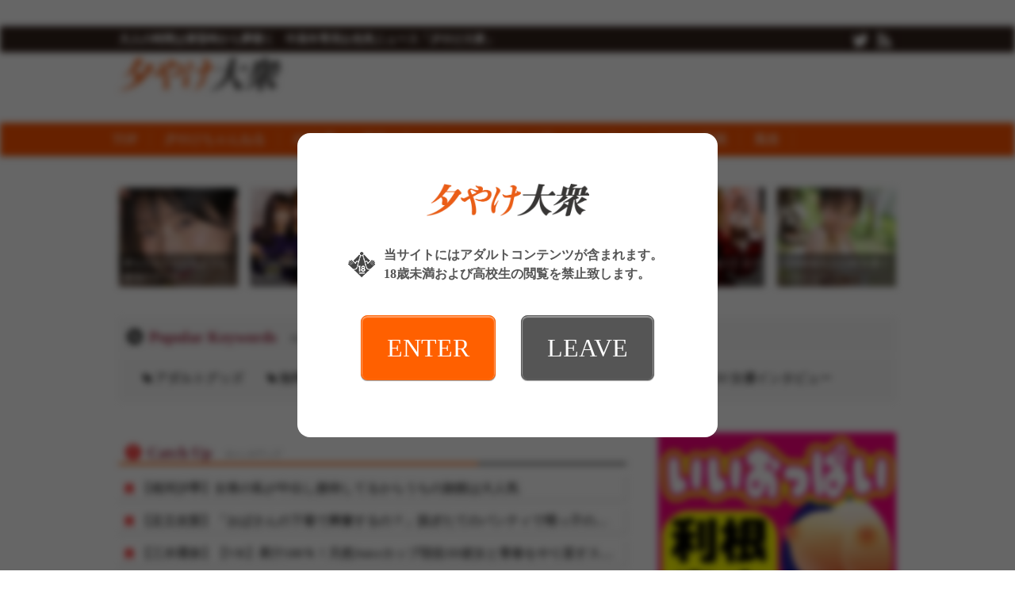

--- FILE ---
content_type: text/html; charset=UTF-8
request_url: https://taishurx.jp/tag/%E4%B8%89%E7%94%B0%E7%9C%9F%E9%88%B4/
body_size: 32609
content:
<!DOCTYPE html>
<html lang="ja">
<head>
<meta charset="UTF-8">
<meta name="robots" content="INDEX,FOLLOW">
<title>三田真鈴 | 夕やけ大衆</title>
<meta name="keywords" content="三田真鈴,アダルト,動画,AV,FANZA,週刊大衆">
<meta name="description" content="「三田真鈴」について知りたいことがあれば、夕やけ大衆をご覧ください。">


<meta property="og:title" content="三田真鈴" />
<meta property="og:type" content="article" />
<meta property="og:url" content="https://taishurx.jp/tag/%E4%B8%89%E7%94%B0%E7%9C%9F%E9%88%B4/" />
<meta property="og:site_name" content="夕やけ大衆" />
<meta property="og:description" content="「三田真鈴」について知りたいことがあれば、夕やけ大衆をご覧ください。" />

<meta property="og:image" content="https://img.taishurx.jp/static/twitter_card.png?modifiedAt=200409">


<meta name="twitter:card" content="summary_large_image">
<meta name="twitter:site" content="@taishurxjp">
<meta name="twitter:creator" content="@taishurxjp">
<meta name="twitter:title" content="三田真鈴 | 夕やけ大衆">
<meta name="twitter:description" content="「三田真鈴」について知りたいことがあれば、夕やけ大衆をご覧ください。"><meta name="twitter:url" content="https://taishurx.jp/tag/%E4%B8%89%E7%94%B0%E7%9C%9F%E9%88%B4/" />

<meta name="twitter:image:src" content="https://img.taishurx.jp/static/twitter_card.png?modifiedAt=200409">
<link rel="canonical" href="https://taishurx.jp/tag/%E4%B8%89%E7%94%B0%E7%9C%9F%E9%88%B4/">
<link rel="alternate" media="only screen and (max-width: 640px)" href="https://taishurx.jp/">
<link rel="alternate" media="handheld" href="https://taishurx.jp/">
<link rel="shortcut icon" type="image/icon" href="https://img.taishurx.jp/static/favicon.ico" />
<link rel="apple-touch-icon" href="https://img.taishurx.jp/static/apple-touch-icon.png" />
<link rel="icon" type="image/png" href="https://img.taishurx.jp/static/android-touch-icon.png" />

<!--[if lt IE 9]>
  <script src="https://html5shiv.googlecode.com/svn/trunk/html5.js"></script>
  <script src="https://ie7-js.googlecode.com/svn/version/2.1(beta4)/IE9.js"></script>
<![endif]-->
<!--[if (gte IE 6)&(lte IE 8)]>
  <script src="/js/web/lib/DOMAssistantCompressed-2.8.1.js"></script>
  <script src="/js/web/lib/selectivizr-min.js"></script>
<![endif]-->
<!--[if lte IE 6.0]>
  <script type="text/javascript" src="/js/web/lib/DD_belatedPNG_0.0.8a-min.js"></script>
  <script type="text/javascript">
  DD_belatedPNG.fix('.alpha');
  </script>
<![endif]-->

<script src="https://ajax.googleapis.com/ajax/libs/jquery/1.10.2/jquery.min.js"></script>
<!-- >>>> swiper -->
<link rel="stylesheet" href="/js/lib/swiper/swiper.min.css">
<script src="/js/lib/swiper/swiper.min.js"></script>
<!-- <<<< swiper -->
<script src="/js/lib/js.cookie.min.js"></script>
<script src="/js/web/organictabs.jquery.js"></script>
<script src="/js/web/withoutPlugin.js"></script>
<script src="/js/web/sns_header.js"></script>
<script src="/js/web/scrolltop.js"></script>
<script src="/js/web/jQuerySimpleNewsTicker.js"></script>
<!--script src="/js/web/jquery.exflexfixed-0.3.0.js"></script-->
<script src="/js/web/common.js?modified=1739333972"></script>


<script>
  $(function(){
    $('a[href^=#header]').click(function(){
      var speed = 800;
      var href= $(this).attr("href");
      var target = $(href == "#" || href == "" ? 'html' : href);
      var position = target.offset().top;
      $("html, body").animate({scrollTop:position}, speed, "swing");
      return false;
    });
  });
</script>





<link rel="stylesheet" href="/js/fontello/css/fontello.css">
<link rel="stylesheet" href="/css/web/common.css?modified=1739333972">
<link rel="stylesheet" href='/css/web/list.css?modified=1739333972'>

<!-- Google Analytics -->
<script>
(function(i,s,o,g,r,a,m){i['GoogleAnalyticsObject']=r;i[r]=i[r]||function(){
(i[r].q=i[r].q||[]).push(arguments)},i[r].l=1*new Date();a=s.createElement(o),
m=s.getElementsByTagName(o)[0];a.async=1;a.src=g;m.parentNode.insertBefore(a,m)
})(window,document,'script','//www.google-analytics.com/analytics.js','ga');

ga('create', 'UA-49022490-1', 'auto');
ga('send', 'pageview');

</script>
<!-- End Google Analytics -->

</head>
<body id="list">
<div id="wrapper">
<header>
<div id="header_top">
<div id="header_top_in">

<div class="header_top_in_left">
<ul class="chainLink">
<li class="mincho">大人の時間は黄昏時から夢開く　中高年専用お色気ニュース「夕やけ大衆」</li>
</ul>
</div><!-- /.header_top_in_left -->

<div class="header_top_in_right">

<ul class="group">
<li><a href="https://twitter.com/taishurxjp" target="_blank"><img src="https://img.taishurx.jp/static/web/icon_tw.png" alt="twitter"></a></li>
<li><a title="RSSリーダーで購読する" href="/rss/rss.php" target="_blank" rel="alternate" type="application/rss+xml"><img src="https://img.taishurx.jp/static/web/icon_rss.png" alt="RSSリーダーで購読する"></a></li>
</ul>
</div><!-- /.header_top_in_right -->
<!--/#header_top_in--></div>
<!--/#header_top--></div>

<div id="header">
<div class="logoBlock">
<h1><a href="/"><img src="https://img.taishurx.jp/static/web/logo.png" alt="夕やけ大衆"></a></h1>
<!--/.logoBlock--></div>
<script src='https://fam-ad.com/ad/js/fam-tagify.min.js'></script>
<div id= 'div_fam_async_228429_113' class="bnr">
<script language='javascript'>fam_js_async('https://fam-ad.com/ad', '_site=67117&_loc=228429&_mstype=113&_width=&_height=');</script>
</div><!-- /.bnr -->
<!--/#header--></div>
</header>

<nav id="nav_all">
<div id="g_nav" class="clearfix">
<ul id="g_nav_btn">
<li><a href="/">TOP</a></li>
<li><a href="/yuyake_ch/">夕やけちゃんねる</a></li><li><a href="/actress/">AV女優</a></li><li><a href="/momoiro/">桃色コラム</a></li><li><a href="/1108/">いいおっぱいの日</a></li><li><a href="/sexy/">エンタメ</a></li><li><a href="/fanza/">FANZA動画</a></li><li><a href="/fuzoku/">風俗</a></li></ul>
<!--/#g_nav--></div>
</nav>

<section id="eyecatchTop">

<ul class="articleList type02 clearfix">
<li><a href="/detail/32473/">
<p class="thumb">
<img src="https://img.taishurx.jp/images/contents/73/32473/1768985066411546.jpg?w=200" alt="身も心もトロけるような最強のマッサージ！瀬戸環奈チャンが１位！【FANZA通販フロア】週間AVランキングベスト10！">
</p>
<h2 class="title">身も心もトロけるような最強のマッサ…</h2>
</a></li>
<li><a href="/detail/32457/">
<p class="thumb">
<img src="https://img.taishurx.jp/images/contents/57/32457/1768391964634480.jpg?w=200" alt="【YouTube動画あり】新人セクシー女優・音羽美鈴、山口由愛、渡来ふう、蒼羽ななみが新年会で大はしゃぎ！　「お正月エピソード」「今年の抱負」「エッチな得意技」を発表！">
</p>
<h2 class="title">【YouTube動画あり】新人セク…</h2>
</a></li>
<li><a href="/detail/32470/">
<p class="thumb">
<img src="https://img.taishurx.jp/images/contents/70/32470/1768557464864732.jpg?w=200" alt="フーゾク嬢厳選図鑑～記者は見た！顔出しNGだけど会わなきゃソン～あやかさん【千葉県】">
</p>
<h2 class="title">フーゾク嬢厳選図鑑～記者は見た！顔…</h2>
</a></li>
<li><a href="/detail/32472/">
<p class="thumb">
<img src="https://img.taishurx.jp/images/contents/72/32472/1768983509588179.jpg?w=200" alt="スタイル抜群のエレベータガール！幸村泉希チャンが2週連続１位！【FANZAレンタルフロア】週間AVランキングベスト10！">
</p>
<h2 class="title">スタイル抜群のエレベータガール！幸…</h2>
</a></li>
<li><a href="/detail/32460/">
<p class="thumb">
<img src="https://img.taishurx.jp/images/contents/60/32460/1768459346546319.jpg?w=200" alt="【YouTube動画あり】元グラドル出身の大人気セクシー女優・矢埜愛茉がセルフプロデュース写真展を開催！　撮影秘話を語る！">
</p>
<h2 class="title">【YouTube動画あり】元グラド…</h2>
</a></li>
<li><a href="/detail/32471/">
<p class="thumb">
<img src="https://img.taishurx.jp/images/contents/71/32471/1768982364764985.jpg?w=200" alt="【神楽坂文人のAV女優インタビュー】夏生なつの巻 「女子アナ志望のミスキャンパス女子大生・夏生なつがAVデビュー！『全身が開発されて、感じやすくなりました』」">
</p>
<h2 class="title">【神楽坂文人のAV女優インタビュー…</h2>
</a></li>
</ul>


</section><!-- /#eyecatchTop -->

<div id="content" class="clearfix mb30" style="position:relative;">
<div class="ad_sidewall_left">
<div class="fix">
<!--  ad tags Size: 160x600 ZoneId:1460180-->
<script type="text/javascript" src="https://js.adleap.jp/t/460/180/a1460180.js"></script>
</div><!-- /.fix -->
</div><!-- /.ad_sidewall_left -->

<div class="ad_sidewall_right">
<div class="fix">
<!--  ad tags Size: 160x600 ZoneId:1460180-->
<script type="text/javascript" src="https://js.adleap.jp/t/460/180/a1460180.js"></script>
</div><!-- /.fix -->
</div><!-- /.ad_sidewall_right -->

<div id="eyecatch" class="clearfix">
<section class="aSKeyword">
<h2 class="aSKeyword_title">
<div class="aSKeyword_title_icon">
<img src="https://img.taishurx.jp/static/web/icon_tag_circle.png" alt="icon" class="aSKeyword_title_icon_img">
</div><!-- /.aSKeyword_title_icon -->
<div class="aSKeyword_title_text">
<div class="aSKeyword_title_text_main">Popular Keywords</div><!-- /.aSKeyword_title_text_main -->
<div class="aSKeyword_title_text_sub">現在人気のキーワードタグ</div><!-- /.aSKeyword_title_text_sub -->
</div><!-- /.aSKeyword_title_text -->
</h2><!-- /.aSKeyword_title -->

<div class="aSKeyword_body">
<ul class="wordList">
<li><a href="/ad.php?hash=85d97bcc47a119f45acfff2ce5d5bea2">アダルトグッズ</a></li>
<li><a href="https://taishurx.jp/tag/%E7%84%A1%E6%96%99%E5%8B%95%E7%94%BB/">無料動画</a></li>
<li><a href="/ad.php?hash=98093efd13d43db3f20e4011428e2c0b">ランキング</a></li>
<li><a href="https://taishurx.jp/tag/%E9%80%B1%E5%88%8A%E5%A4%A7%E8%A1%86/">週刊大衆本誌記事</a></li>
<li><a href="/ad.php?hash=135b8eee652ca924e7675b59395ba887">シコシコ先生</a></li>
<li><a href="/ad.php?hash=be0c3d71ddd02689e1055547ea5c7c44">AV女優インタビュー</a></li>
</ul>
</div><!-- /.aSKeyword_body -->
</section><!-- /.aSKeyword -->

<div class="pickup clearfix">
</div>





































<!--/#eyecatch--></div>

<div id="article">

<section class="catchup">
<h2 class="title01">
<div class="title01_icon">
<img src="https://img.taishurx.jp/static/web/icon_exclamation_circle.png" alt="icon" class="title01_icon_img">
</div><!-- /.title01_icon -->
<div class="title01_text">
<div class="title01_text_main">Catch Up</div><!-- /.title01_text_main -->
<div class="title01_text_sub">キャッチアップ</div><!-- /.title01_text_sub -->
</div><!-- /.title01_text -->
</h2>

<ul class="pub type01">

<li><a href="/ad.php?hash=3e3baff2b506a5c7e0a93a716c764bba" rel="nofollow" target="_blank" class="ad" data-analyze='{"id":"33", "type":"9", "site":"2", "agent":"1"}'><span class="icon"><img src="https://img.taishurx.jp/static/web/icon_bookmark.png" alt="icon"></span><span class="text elps">【相河沙季】女将の私が中出し接待してるからうちの旅館は大人気</span></a></a></li>


<li><a href="/ad.php?hash=35361de455067250413f6a7207587da1" rel="nofollow" target="_blank" class="ad" data-analyze='{"id":"34", "type":"9", "site":"2", "agent":"1"}'><span class="icon"><img src="https://img.taishurx.jp/static/web/icon_bookmark.png" alt="icon"></span><span class="text elps">【足立友梨】「おばさんの下着で興奮するの？」脱ぎたてのパンティで甥っ子の精子を一滴残らず搾りとる叔母</span></a></a></li>


<li><a href="/ad.php?hash=376592253156830f0e977dbc4b8eab67" rel="nofollow" target="_blank" class="ad" data-analyze='{"id":"55", "type":"9", "site":"2", "agent":"1"}'><span class="icon"><img src="https://img.taishurx.jp/static/web/icon_bookmark.png" alt="icon"></span><span class="text elps">【三木環奈】【VR】果汁100％！天然Juiceカップ現役JD彼女と青春をやり直すスクール水着パイズリ＆制服セックス</span></a></a></li>





</ul>
<!--/.catchup--></section>
<section class="tagInfo">
<div class="tagInfo_in">
<h1 class="tagInfo_in_title mincho">
<div class="tagInfo_in_title_main">三田真鈴</div><!-- /.tagInfo_in_title_main -->
</h1><!-- /.tagInfo_in_title -->
<p class="tagInfo_in_body">「三田真鈴」について知りたいことがあれば、夕やけ大衆をご覧ください。現在、夕やけ大衆では「三田真鈴」についてのさまざまな記事を、2件配信しております。これからも「三田真鈴」について、“さらに知りたい情報”を“さらに分かりやすい記事”にして随時追加していきます。ご期待ください！</p><!-- /.tagInfo_in_body -->
</div><!-- /.tagInfo_in -->
</section><!-- /.tagInfo -->


<h2 class="title01">
<div class="title01_icon">
<img src="https://img.taishurx.jp/static/web/icon_tag_news.png" alt="icon" class="title01_icon_img">
</div><!-- /.title01_icon -->
<div class="title01_text">
<div class="title01_text_main">三田真鈴のニュースまとめ</div><!-- /.title01_text_main -->
</div><!-- /.title01_text -->
</h2>

<ul class="articleList type01 clearfix">
<li><a href="/detail/31194/">
<p class="thumb">
<img src="https://img.taishurx.jp/images/contents/94/31194/1700269415889833.jpg?w=200" alt="Fカップ巨乳。 55cmウエスト。 白くて健康的で美しい肌！三田真鈴チャンが１位！【FANZA動画フロア】週間AVランキングベスト10！">
</p>
<h3 class="title">Fカップ巨乳。 55cmウエスト。 白くて健康的で美しい肌…</h3>
</a>
</li>


<li><a href="/detail/31164/">
<p class="thumb">
<img src="https://img.taishurx.jp/images/contents/64/31164/1699001022435383.jpg?w=200" alt="【神楽坂文人のAV女優インタビュー】三田真鈴の巻　「まぶしい笑顔がかわいすぎる現役女子大生がAVデビュー！『プライベートでは中でイクことがなかったんですけど、撮影ではイキました」">
</p>
<h3 class="title">【神楽坂文人のAV女優インタビュー】三田真鈴の巻　「まぶし…</h3>
</a>
</li>





<li>
<!--  ad tags Size: 0x0 ZoneId:1460196-->
<script type="text/javascript" src="https://js.adleap.jp/t/460/196/a1460196.js"></script>
</li>
<li>
<!--  ad tags Size: 0x0 ZoneId:1460196-->
<script type="text/javascript" src="https://js.adleap.jp/t/460/196/a1460196.js"></script>
</li>
</ul>


<ul class="pageno">

</ul>

<section class="dmmNewList">
<h2 class="title01">
<div class="title01_icon">
<img src="https://img.taishurx.jp/static/web/icon_check_circle.png" alt="icon" class="title01_icon_img">
</div><!-- /.title01_icon -->
<div class="title01_text">
<div class="title01_text_main">FANZA新着動画</div><!-- /.title01_text_main -->
<div class="title01_text_sub">特選素人娘マル秘動画</div><!-- /.title01_text_sub -->
</div><!-- /.title01_text -->
</h2>

<ul class="articleList type01 clearfix">
<li>
<a href="/fanza/detail/178588/">
<p class="thumb">
<img src="https://pics.dmm.co.jp/digital/video/vrkm01661/vrkm01661pl.jpg" alt="【VR】天井特化アングルVR ～北野未奈を一日貸切～">
</p>
<h2 class="title">【VR】天井特化アングルVR ～北野未奈を一日貸切～</h2>
</a></li>
<li>
<a href="/fanza/detail/178678/">
<p class="thumb">
<img src="https://pics.dmm.co.jp/digital/video/savr00780/savr00780pl.jpg" alt="【VR】10発射精し終えるまでエンドレスに快楽中枢を刺激する強性射精旅館 藤森里穂">
</p>
<h2 class="title">【VR】10発射精し終えるまでエンドレスに快楽中枢を刺激す…</h2>
</a></li>
<li>
<a href="/fanza/detail/178587/">
<p class="thumb">
<img src="https://pics.dmm.co.jp/digital/video/vrkm01647/vrkm01647pl.jpg" alt="【VR】人生で最初の、かつ最高の、エッチなモテ期が来た！！会社で有名な美女の部下4人と1泊2日の温泉旅行。旅館の部屋で夢の拘束玩具責め＆ハーレムSEX 蘭々 さつき芽衣 八乃つばさ 天川そら">
</p>
<h2 class="title">【VR】人生で最初の、かつ最高の、エッチなモテ期が来た！！…</h2>
</a></li>
<li>
<a href="/fanza/detail/178519/">
<p class="thumb">
<img src="https://pics.dmm.co.jp/digital/video/savr00777/savr00777pl.jpg" alt="【VR】あまあま乳首イジりでボクをダメにする小悪魔Sなチャイナエステ嬢に合計10射精させられました。 北岡果林">
</p>
<h2 class="title">【VR】あまあま乳首イジりでボクをダメにする小悪魔Sなチャ…</h2>
</a></li>
<li>
<a href="/fanza/detail/178408/">
<p class="thumb">
<img src="https://pics.dmm.co.jp/digital/video/vrkm01660/vrkm01660pl.jpg" alt="【VR】逢沢みゆに沼る">
</p>
<h2 class="title">【VR】逢沢みゆに沼る</h2>
</a></li>
<li>
<a href="/fanza/detail/178586/">
<p class="thumb">
<img src="https://pics.dmm.co.jp/digital/video/vrkm01646/vrkm01646pl.jpg" alt="【VR】人生で最初の、かつ最高の、エッチなモテ期が来た！！会社で有名な美女の部下4人と1泊2日の温泉旅行。お風呂で魅惑のWハーレムに大興奮！蘭々 さつき芽衣">
</p>
<h2 class="title">【VR】人生で最初の、かつ最高の、エッチなモテ期が来た！！…</h2>
</a></li>
<li>
<a href="/fanza/detail/178585/">
<p class="thumb">
<img src="https://pics.dmm.co.jp/digital/video/vrkm01642/vrkm01642pl.jpg" alt="【VR】シン・顔面特化アングルVR ～サキュバス未奈が顔面至近距離でボクを’搾精イラマ’で射精管理する！！ 北野未奈">
</p>
<h2 class="title">【VR】シン・顔面特化アングルVR ～サキュバス未奈が顔面…</h2>
</a></li>
<li>
<a href="/fanza/detail/178435/">
<p class="thumb">
<img src="https://pics.dmm.co.jp/digital/video/savr00776/savr00776pl.jpg" alt="【VR】闇マッサージサロンで体験したHカップおっぱいで全身のコリを挟んで揉みほぐすパイズリ施術に射精も止む無し！！ 九井スナオ">
</p>
<h2 class="title">【VR】闇マッサージサロンで体験したHカップおっぱいで全身…</h2>
</a></li>
<li>
<a href="/fanza/detail/178584/">
<p class="thumb">
<img src="https://pics.dmm.co.jp/digital/video/savr00778/savr00778pl.jpg" alt="【VR】早漏のボクのために焦らし＆寸止めフェラで自信を与え続けてくれる超ご奉仕型メイドのおしゃぶり射精管理 北岡果林">
</p>
<h2 class="title">【VR】早漏のボクのために焦らし＆寸止めフェラで自信を与え…</h2>
</a></li>
</ul>

<a href="/fanza/" class="btnNxt">FANZA新着動画一覧 &gt;&gt;</a>
<!--/.dmmNewList--></section>


<!--/#article--></div>

<div id="aside">

<div class="bnr">
<a href="/ad.php?hash=464c38176c1cc41e44e206266590c56a" class="ad" data-analyze='{"id":"59", "type":"4", "site":"2", "agent":"1"}' rel="nofollow" target="_blank">
<img src="https://img.taishurx.jp/images/banner/1635740212485050.jpg" alt="利根書店ロケット">
</a>
</div><!-- /.bnr -->

<section id="ranking">
<h2 class="title01">
<div class="title01_icon">
<img src="https://img.taishurx.jp/static/web/icon_crown.png" alt="icon" class="title01_icon_img">
</div><!-- /.title01_icon -->
<div class="title01_text">
<div class="title01_text_main">The Best 10</div><!-- /.title01_text_main -->
<div class="title01_text_sub">人気記事ベスト10</div><!-- /.title01_text_sub -->
</div><!-- /.title01_text -->
</h2>

<ol class="articleList type03">
<li class="aLT3Item">
<a href="/detail/32326/" class="aLT3Item_link">
<div class="aLT3Item_link_rank aLT3Item_link_rank-1">1</div><!-- /.aLT3Item_link_rank -->
<div class="aLT3Item_link_thumb">
<div class="aLT3Item_link_thumb_bg" style="background-image: url(https://img.taishurx.jp/images/contents/26/32326/1760431346495241.jpg?w=100);"></div><!-- /.aLT3Item_link_thumb_bg -->
</div><!-- /.aLT3Item_link_thumb -->
<div class="aLT3Item_link_info">
<time class="aLT3Item_link_info_time">2025年10月16日 17時30分 公開</time><!-- /.aLT3Item_link_info_time -->
<h3 class="aLT3Item_link_info_title">【神楽坂文人のAV女優インタビュー】渡部ほのの巻 「102…</h3><!-- /.aLT3Item_link_info_title -->
</div><!-- /.aLT3Item_link_info -->
</a><!-- /.aLT3Item_link -->
</li><!-- /.aLT3Item -->


<li class="aLT3Item">
<a href="/detail/32314/" class="aLT3Item_link">
<div class="aLT3Item_link_rank aLT3Item_link_rank-2">2</div><!-- /.aLT3Item_link_rank -->
<div class="aLT3Item_link_thumb">
<div class="aLT3Item_link_thumb_bg" style="background-image: url(https://img.taishurx.jp/images/contents/14/32314/1759811770846073.jpg?w=100);"></div><!-- /.aLT3Item_link_thumb_bg -->
</div><!-- /.aLT3Item_link_thumb -->
<div class="aLT3Item_link_info">
<time class="aLT3Item_link_info_time">2025年10月14日 17時30分 公開</time><!-- /.aLT3Item_link_info_time -->
<h3 class="aLT3Item_link_info_title">【神楽坂文人のAV女優インタビュー】弥生みづきの巻 「ドＭ…</h3><!-- /.aLT3Item_link_info_title -->
</div><!-- /.aLT3Item_link_info -->
</a><!-- /.aLT3Item_link -->
</li><!-- /.aLT3Item -->


<li class="aLT3Item">
<a href="/detail/32325/" class="aLT3Item_link">
<div class="aLT3Item_link_rank aLT3Item_link_rank-3">3</div><!-- /.aLT3Item_link_rank -->
<div class="aLT3Item_link_thumb">
<div class="aLT3Item_link_thumb_bg" style="background-image: url(https://img.taishurx.jp/images/contents/25/32325/1761719146429265.jpg?w=100);"></div><!-- /.aLT3Item_link_thumb_bg -->
</div><!-- /.aLT3Item_link_thumb -->
<div class="aLT3Item_link_info">
<time class="aLT3Item_link_info_time">2025年10月29日 18時00分 公開</time><!-- /.aLT3Item_link_info_time -->
<h3 class="aLT3Item_link_info_title">夕やけ大衆に中高年男性の救世主が降臨！三木環奈ちゃんが「オ…</h3><!-- /.aLT3Item_link_info_title -->
</div><!-- /.aLT3Item_link_info -->
</a><!-- /.aLT3Item_link -->
</li><!-- /.aLT3Item -->


<li class="aLT3Item">
<a href="/detail/32342/" class="aLT3Item_link">
<div class="aLT3Item_link_rank aLT3Item_link_rank-4">4</div><!-- /.aLT3Item_link_rank -->
<div class="aLT3Item_link_thumb">
<div class="aLT3Item_link_thumb_bg" style="background-image: url(https://img.taishurx.jp/images/contents/42/32342/1761296385257871.jpg?w=100);"></div><!-- /.aLT3Item_link_thumb_bg -->
</div><!-- /.aLT3Item_link_thumb -->
<div class="aLT3Item_link_info">
<time class="aLT3Item_link_info_time">2025年10月28日 12時00分 公開</time><!-- /.aLT3Item_link_info_time -->
<h3 class="aLT3Item_link_info_title">【神楽坂文人のAV女優インタビュー】尾崎えりかの巻 「圧倒…</h3><!-- /.aLT3Item_link_info_title -->
</div><!-- /.aLT3Item_link_info -->
</a><!-- /.aLT3Item_link -->
</li><!-- /.aLT3Item -->


<li class="aLT3Item">
<a href="/detail/32329/" class="aLT3Item_link">
<div class="aLT3Item_link_rank aLT3Item_link_rank-5">5</div><!-- /.aLT3Item_link_rank -->
<div class="aLT3Item_link_thumb">
<div class="aLT3Item_link_thumb_bg" style="background-image: url(https://img.taishurx.jp/images/contents/29/32329/1760496417443235.jpg?w=100);"></div><!-- /.aLT3Item_link_thumb_bg -->
</div><!-- /.aLT3Item_link_thumb -->
<div class="aLT3Item_link_info">
<time class="aLT3Item_link_info_time">2025年10月23日 17時30分 公開</time><!-- /.aLT3Item_link_info_time -->
<h3 class="aLT3Item_link_info_title">【YouTube動画あり】乃南ゆい＆河合陽菜がセクシーなチ…</h3><!-- /.aLT3Item_link_info_title -->
</div><!-- /.aLT3Item_link_info -->
</a><!-- /.aLT3Item_link -->
</li><!-- /.aLT3Item -->

<li>

<div class="bnr">
<!--  ad tags Size: 300x250 ZoneId:1460181-->
<script type="text/javascript" src="https://js.adleap.jp/t/460/181/a1460181.js"></script>
</div><!-- /.bnr -->
</li>

<li class="aLT3Item">
<a href="/detail/32328/" class="aLT3Item_link">
<div class="aLT3Item_link_rank aLT3Item_link_rank-6">6</div><!-- /.aLT3Item_link_rank -->
<div class="aLT3Item_link_thumb">
<div class="aLT3Item_link_thumb_bg" style="background-image: url(https://img.taishurx.jp/images/contents/28/32328/1760495300440171.jpg?w=100);"></div><!-- /.aLT3Item_link_thumb_bg -->
</div><!-- /.aLT3Item_link_thumb -->
<div class="aLT3Item_link_info">
<time class="aLT3Item_link_info_time">2025年10月24日 17時30分 公開</time><!-- /.aLT3Item_link_info_time -->
<h3 class="aLT3Item_link_info_title">【YouTube動画あり】セクシーアイドルとしても活躍して…</h3><!-- /.aLT3Item_link_info_title -->
</div><!-- /.aLT3Item_link_info -->
</a><!-- /.aLT3Item_link -->
</li><!-- /.aLT3Item -->


<li class="aLT3Item">
<a href="/detail/32305/" class="aLT3Item_link">
<div class="aLT3Item_link_rank aLT3Item_link_rank-7">7</div><!-- /.aLT3Item_link_rank -->
<div class="aLT3Item_link_thumb">
<div class="aLT3Item_link_thumb_bg" style="background-image: url(https://img.taishurx.jp/images/contents/05/32305/1759222582831015.jpg?w=100);"></div><!-- /.aLT3Item_link_thumb_bg -->
</div><!-- /.aLT3Item_link_thumb -->
<div class="aLT3Item_link_info">
<time class="aLT3Item_link_info_time">2025年10月15日 17時30分 公開</time><!-- /.aLT3Item_link_info_time -->
<h3 class="aLT3Item_link_info_title">【YouTube動画あり】浪速の超Jカップ女優・東雲はるの…</h3><!-- /.aLT3Item_link_info_title -->
</div><!-- /.aLT3Item_link_info -->
</a><!-- /.aLT3Item_link -->
</li><!-- /.aLT3Item -->


<li class="aLT3Item">
<a href="/detail/32330/" class="aLT3Item_link">
<div class="aLT3Item_link_rank aLT3Item_link_rank-8">8</div><!-- /.aLT3Item_link_rank -->
<div class="aLT3Item_link_thumb">
<div class="aLT3Item_link_thumb_bg" style="background-image: url(https://img.taishurx.jp/images/contents/30/32330/1760497122833732.jpg?w=100);"></div><!-- /.aLT3Item_link_thumb_bg -->
</div><!-- /.aLT3Item_link_thumb -->
<div class="aLT3Item_link_info">
<time class="aLT3Item_link_info_time">2025年10月27日 17時30分 公開</time><!-- /.aLT3Item_link_info_time -->
<h3 class="aLT3Item_link_info_title">【YouTube動画あり】艶やかな超ミニチャイナドレス姿で…</h3><!-- /.aLT3Item_link_info_title -->
</div><!-- /.aLT3Item_link_info -->
</a><!-- /.aLT3Item_link -->
</li><!-- /.aLT3Item -->


<li class="aLT3Item">
<a href="/detail/32322/" class="aLT3Item_link">
<div class="aLT3Item_link_rank aLT3Item_link_rank-9">9</div><!-- /.aLT3Item_link_rank -->
<div class="aLT3Item_link_thumb">
<div class="aLT3Item_link_thumb_bg" style="background-image: url(https://img.taishurx.jp/images/contents/22/32322/1760011120496571.jpg?w=100);"></div><!-- /.aLT3Item_link_thumb_bg -->
</div><!-- /.aLT3Item_link_thumb -->
<div class="aLT3Item_link_info">
<time class="aLT3Item_link_info_time">2025年10月20日 17時30分 公開</time><!-- /.aLT3Item_link_info_time -->
<h3 class="aLT3Item_link_info_title">【YouTube動画あり】超キュートセクシー女優・雫月心桜…</h3><!-- /.aLT3Item_link_info_title -->
</div><!-- /.aLT3Item_link_info -->
</a><!-- /.aLT3Item_link -->
</li><!-- /.aLT3Item -->


<li class="aLT3Item">
<a href="/detail/32337/" class="aLT3Item_link">
<div class="aLT3Item_link_rank aLT3Item_link_rank-10">10</div><!-- /.aLT3Item_link_rank -->
<div class="aLT3Item_link_thumb">
<div class="aLT3Item_link_thumb_bg" style="background-image: url(https://img.taishurx.jp/images/contents/37/32337/1760951993827231.jpg?w=100);"></div><!-- /.aLT3Item_link_thumb_bg -->
</div><!-- /.aLT3Item_link_thumb -->
<div class="aLT3Item_link_info">
<time class="aLT3Item_link_info_time">2025年10月31日 17時30分 公開</time><!-- /.aLT3Item_link_info_time -->
<h3 class="aLT3Item_link_info_title">【YouTube動画あり】カリスマ的元セクシー女優・跡美し…</h3><!-- /.aLT3Item_link_info_title -->
</div><!-- /.aLT3Item_link_info -->
</a><!-- /.aLT3Item_link -->
</li><!-- /.aLT3Item -->


</ol>
<!--/#ranking--></section>

<p class="bnr"><img src="https://img.taishurx.jp/static/qr.jpg" alt="qrコード"></p>


<div class="bnr">
<!--  ad tags Size: 300x250 ZoneId:1460181-->
<script type="text/javascript" src="https://js.adleap.jp/t/460/181/a1460181.js"></script>
</div><!-- /.bnr -->


<p class="bnr"><a href="https://twitter.com/taishurxjp" target="_blank"><img src="https://img.taishurx.jp/static/web/twitter_banner.jpg" alt="夕やけ大衆 Twitter"></a></p>

<!--/#aside--></div>

<!--/#content--></div>

<div id="pagetop_box"><div id="pagetop_box_in"><div id="pagetop"><a href="#"><img src="https://img.taishurx.jp/static/web/icon_angle02.png" alt="icon"></a></div></div></div>

<div id="wrap-btm">
<footer class="footer">
<div class="clearfix footer_box">
<p class=""><a href="/privacy.php">プライバシーポリシー/運営</a></p>
<!--/.footer_box--></div>

<ul class="keyword_list keyword_list-onFooter">
<li><a href="/ad.php?hash=98093efd13d43db3f20e4011428e2c0b" rel="nofollow" target="_blank" class="ad" data-analyze='{"id":"32", "type":"8", "site":"2", "agent":"1"}'>ランキング</a></li>
<li><a href="/ad.php?hash=be0c3d71ddd02689e1055547ea5c7c44" rel="nofollow" target="_blank" class="ad" data-analyze='{"id":"35", "type":"8", "site":"2", "agent":"1"}'>AV女優インタビュー</a></li>
<li><a href="/ad.php?hash=85d97bcc47a119f45acfff2ce5d5bea2" rel="nofollow" target="_blank" class="ad" data-analyze='{"id":"58", "type":"8", "site":"2", "agent":"1"}'>アダルトグッズ</a></li>
<li><a href="/ad.php?hash=135b8eee652ca924e7675b59395ba887" rel="nofollow" target="_blank" class="ad" data-analyze='{"id":"31", "type":"8", "site":"2", "agent":"1"}'>シコシコ先生</a></li>
</ul>
</footer>
<div id="copy_box">
<p class="under18" style="background-image: url(https://img.taishurx.jp/static/web/icon_under18.png);">このサイトにはアダルトコンテンツが含まれます。18歳未満の閲覧を禁止します。当サイトに掲載されている画像、文章等の無断転用・無断掲載はお断りします。<br />
ご使用のブラウザによってはご閲覧いただけないサイト内のコンテンツがある場合もございますのであらかじめご了承の上ご閲覧ください。</p>
<p id="copy">
Copyright(C) <a href="https://taishurx.jp/">夕やけ大衆</a> All rights Reserved. 風営法届出番号　第8110800026号
</p>
<!--/#copy_box--></div>
<!--/#wrap-btm--></div>


<script src="https://genieedmp.com/dmp.js?c=2200"></script>


<!--/#wrapper--></div>

<div class="checkUnder18Wrapper js-checkUnder18-wrapper">
<div class="checkUnder18 js-checkUnder18">
<div class="checkUnder18_con">
<div class="cU18CMain">
<div class="cU18CMain_in">
<div class="cU18CMain_in_logo">
<img src="https://img.taishurx.jp/static/web/logo.png" alt="夕やけ大衆" class="cU18CMain_in_logo_img">
</div><!-- /.cU18CMain_in_logo -->
<p class="cU18CMain_in_lead" style="background-image: url(https://img.taishurx.jp/static/web/icon_under18_black.png);">
当サイトにはアダルトコンテンツが含まれます。<br>
18歳未満および高校生の閲覧を禁止致します。
</p><!-- /.cU18CMain_in_lead -->
<div class="cU18CMain_in_btns">
<div class="cU18CMain_in_btns_item js-checkUnder18-enter">ENTER</div><!-- /.cU18CMain_in_btns_item -->

<a href="https://www.google.co.jp/" class="cU18CMain_in_btns_item cU18CMain_in_btns_item-negative">LEAVE</a><!-- /.cU18CMain_in_btns_item -->
</div><!-- /.cU18CMain_in_btns -->
</div><!-- /.cU18CMain_in -->
</div><!-- /.cU18CMain -->
</div><!-- /.checkUnder18_con -->
</div><!-- /.checkUnder18 -->

<script>
$(function () {
  function setUnder18Cookie() {
    var expireTime = new Date(new Date().getTime() + 30 * 60 * 1000);
    Cookies.set('checkedUnder18', 'done', { expires: expireTime });
  }

  
  if (!Cookies.get('checkedUnder18')) {
    var ss = new StopScroll();
    ss.stop();
    $('.js-checkUnder18').appendTo('body');
    $('#wrapper').addClass('js-checkUnder18-checking');
    $('.js-checkUnder18-enter').on('click', function () {
      setUnder18Cookie();
      $('.js-checkUnder18').fadeOut(200, function () {
        $('.js-checkUnder18-wrapper, .js-checkUnder18').remove();
        $('#wrapper').removeClass('js-checkUnder18-checking');
        ss.purge();
      });
    });
  }
});
</script>
</div><!-- /.checkUnder18Wrapper -->

</body>
</html>


--- FILE ---
content_type: text/css
request_url: https://taishurx.jp/css/web/list.css?modified=1739333972
body_size: 1073
content:
@charset "utf-8";
/* 
CSS Information
 File name:      tag.css
 Author:         Administrator
 Style Info:     Modify YUI Reset CSS, YUI Fonts CSS
 *http://yuilibrary.com/license/
 *version: 3.7.2 build: 5639
----------------------------------------------------- */

.tagInfo {
  position: relative;
  margin-bottom: 68px;
  padding: 25px 20px;
  background-color: #faf4e9;
}
.tagInfo::after {
  position: absolute;
  display: block;
  left: 51px;
  bottom: -34px;
  width: 0;
  height: 0;
  border-style: solid;
  border-width: 34px 19.5px 0 19.5px;
  border-color: #faf4e9 transparent transparent transparent;
  content: "";
}
.tagInfo_in {
  padding: 20px 0;
  border-top: 1px solid #cccccc;
  border-bottom: 1px solid #cccccc;
}
.tagInfo_in_title {
  line-height: 1;
  margin-bottom: 16px;
  display: flex;
  align-items: flex-end;
}
.tagInfo_in_title_main {
  font-family: inherit;
  font-weight: bold;
  font-size: 32px;
  color: #971d38;
}
.tagInfo_in_title_sub {
  font-family: inherit;
  font-size: 24px;
  color: #333333;
}
.tagInfo_in_body {
  font-size: 14px;
}